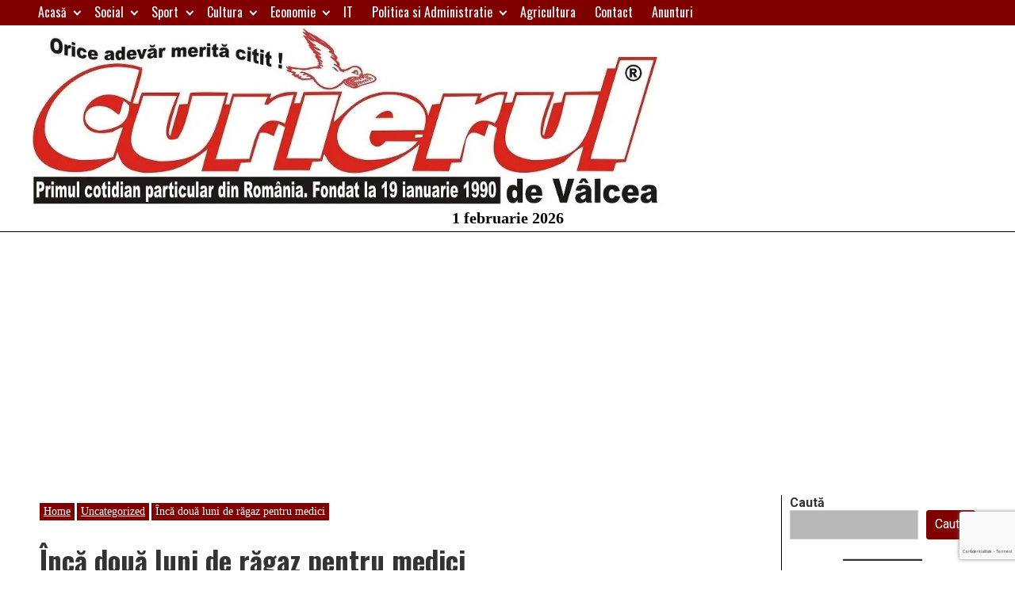

--- FILE ---
content_type: text/html; charset=utf-8
request_url: https://www.google.com/recaptcha/api2/anchor?ar=1&k=6LdMm5cUAAAAABhbLLhF-IfjIvPOM-8UDaNRozQH&co=aHR0cHM6Ly93d3cuY3VyaWVydWwucm86NDQz&hl=ro&v=N67nZn4AqZkNcbeMu4prBgzg&size=invisible&anchor-ms=20000&execute-ms=30000&cb=66vfh4623u79
body_size: 48763
content:
<!DOCTYPE HTML><html dir="ltr" lang="ro"><head><meta http-equiv="Content-Type" content="text/html; charset=UTF-8">
<meta http-equiv="X-UA-Compatible" content="IE=edge">
<title>reCAPTCHA</title>
<style type="text/css">
/* cyrillic-ext */
@font-face {
  font-family: 'Roboto';
  font-style: normal;
  font-weight: 400;
  font-stretch: 100%;
  src: url(//fonts.gstatic.com/s/roboto/v48/KFO7CnqEu92Fr1ME7kSn66aGLdTylUAMa3GUBHMdazTgWw.woff2) format('woff2');
  unicode-range: U+0460-052F, U+1C80-1C8A, U+20B4, U+2DE0-2DFF, U+A640-A69F, U+FE2E-FE2F;
}
/* cyrillic */
@font-face {
  font-family: 'Roboto';
  font-style: normal;
  font-weight: 400;
  font-stretch: 100%;
  src: url(//fonts.gstatic.com/s/roboto/v48/KFO7CnqEu92Fr1ME7kSn66aGLdTylUAMa3iUBHMdazTgWw.woff2) format('woff2');
  unicode-range: U+0301, U+0400-045F, U+0490-0491, U+04B0-04B1, U+2116;
}
/* greek-ext */
@font-face {
  font-family: 'Roboto';
  font-style: normal;
  font-weight: 400;
  font-stretch: 100%;
  src: url(//fonts.gstatic.com/s/roboto/v48/KFO7CnqEu92Fr1ME7kSn66aGLdTylUAMa3CUBHMdazTgWw.woff2) format('woff2');
  unicode-range: U+1F00-1FFF;
}
/* greek */
@font-face {
  font-family: 'Roboto';
  font-style: normal;
  font-weight: 400;
  font-stretch: 100%;
  src: url(//fonts.gstatic.com/s/roboto/v48/KFO7CnqEu92Fr1ME7kSn66aGLdTylUAMa3-UBHMdazTgWw.woff2) format('woff2');
  unicode-range: U+0370-0377, U+037A-037F, U+0384-038A, U+038C, U+038E-03A1, U+03A3-03FF;
}
/* math */
@font-face {
  font-family: 'Roboto';
  font-style: normal;
  font-weight: 400;
  font-stretch: 100%;
  src: url(//fonts.gstatic.com/s/roboto/v48/KFO7CnqEu92Fr1ME7kSn66aGLdTylUAMawCUBHMdazTgWw.woff2) format('woff2');
  unicode-range: U+0302-0303, U+0305, U+0307-0308, U+0310, U+0312, U+0315, U+031A, U+0326-0327, U+032C, U+032F-0330, U+0332-0333, U+0338, U+033A, U+0346, U+034D, U+0391-03A1, U+03A3-03A9, U+03B1-03C9, U+03D1, U+03D5-03D6, U+03F0-03F1, U+03F4-03F5, U+2016-2017, U+2034-2038, U+203C, U+2040, U+2043, U+2047, U+2050, U+2057, U+205F, U+2070-2071, U+2074-208E, U+2090-209C, U+20D0-20DC, U+20E1, U+20E5-20EF, U+2100-2112, U+2114-2115, U+2117-2121, U+2123-214F, U+2190, U+2192, U+2194-21AE, U+21B0-21E5, U+21F1-21F2, U+21F4-2211, U+2213-2214, U+2216-22FF, U+2308-230B, U+2310, U+2319, U+231C-2321, U+2336-237A, U+237C, U+2395, U+239B-23B7, U+23D0, U+23DC-23E1, U+2474-2475, U+25AF, U+25B3, U+25B7, U+25BD, U+25C1, U+25CA, U+25CC, U+25FB, U+266D-266F, U+27C0-27FF, U+2900-2AFF, U+2B0E-2B11, U+2B30-2B4C, U+2BFE, U+3030, U+FF5B, U+FF5D, U+1D400-1D7FF, U+1EE00-1EEFF;
}
/* symbols */
@font-face {
  font-family: 'Roboto';
  font-style: normal;
  font-weight: 400;
  font-stretch: 100%;
  src: url(//fonts.gstatic.com/s/roboto/v48/KFO7CnqEu92Fr1ME7kSn66aGLdTylUAMaxKUBHMdazTgWw.woff2) format('woff2');
  unicode-range: U+0001-000C, U+000E-001F, U+007F-009F, U+20DD-20E0, U+20E2-20E4, U+2150-218F, U+2190, U+2192, U+2194-2199, U+21AF, U+21E6-21F0, U+21F3, U+2218-2219, U+2299, U+22C4-22C6, U+2300-243F, U+2440-244A, U+2460-24FF, U+25A0-27BF, U+2800-28FF, U+2921-2922, U+2981, U+29BF, U+29EB, U+2B00-2BFF, U+4DC0-4DFF, U+FFF9-FFFB, U+10140-1018E, U+10190-1019C, U+101A0, U+101D0-101FD, U+102E0-102FB, U+10E60-10E7E, U+1D2C0-1D2D3, U+1D2E0-1D37F, U+1F000-1F0FF, U+1F100-1F1AD, U+1F1E6-1F1FF, U+1F30D-1F30F, U+1F315, U+1F31C, U+1F31E, U+1F320-1F32C, U+1F336, U+1F378, U+1F37D, U+1F382, U+1F393-1F39F, U+1F3A7-1F3A8, U+1F3AC-1F3AF, U+1F3C2, U+1F3C4-1F3C6, U+1F3CA-1F3CE, U+1F3D4-1F3E0, U+1F3ED, U+1F3F1-1F3F3, U+1F3F5-1F3F7, U+1F408, U+1F415, U+1F41F, U+1F426, U+1F43F, U+1F441-1F442, U+1F444, U+1F446-1F449, U+1F44C-1F44E, U+1F453, U+1F46A, U+1F47D, U+1F4A3, U+1F4B0, U+1F4B3, U+1F4B9, U+1F4BB, U+1F4BF, U+1F4C8-1F4CB, U+1F4D6, U+1F4DA, U+1F4DF, U+1F4E3-1F4E6, U+1F4EA-1F4ED, U+1F4F7, U+1F4F9-1F4FB, U+1F4FD-1F4FE, U+1F503, U+1F507-1F50B, U+1F50D, U+1F512-1F513, U+1F53E-1F54A, U+1F54F-1F5FA, U+1F610, U+1F650-1F67F, U+1F687, U+1F68D, U+1F691, U+1F694, U+1F698, U+1F6AD, U+1F6B2, U+1F6B9-1F6BA, U+1F6BC, U+1F6C6-1F6CF, U+1F6D3-1F6D7, U+1F6E0-1F6EA, U+1F6F0-1F6F3, U+1F6F7-1F6FC, U+1F700-1F7FF, U+1F800-1F80B, U+1F810-1F847, U+1F850-1F859, U+1F860-1F887, U+1F890-1F8AD, U+1F8B0-1F8BB, U+1F8C0-1F8C1, U+1F900-1F90B, U+1F93B, U+1F946, U+1F984, U+1F996, U+1F9E9, U+1FA00-1FA6F, U+1FA70-1FA7C, U+1FA80-1FA89, U+1FA8F-1FAC6, U+1FACE-1FADC, U+1FADF-1FAE9, U+1FAF0-1FAF8, U+1FB00-1FBFF;
}
/* vietnamese */
@font-face {
  font-family: 'Roboto';
  font-style: normal;
  font-weight: 400;
  font-stretch: 100%;
  src: url(//fonts.gstatic.com/s/roboto/v48/KFO7CnqEu92Fr1ME7kSn66aGLdTylUAMa3OUBHMdazTgWw.woff2) format('woff2');
  unicode-range: U+0102-0103, U+0110-0111, U+0128-0129, U+0168-0169, U+01A0-01A1, U+01AF-01B0, U+0300-0301, U+0303-0304, U+0308-0309, U+0323, U+0329, U+1EA0-1EF9, U+20AB;
}
/* latin-ext */
@font-face {
  font-family: 'Roboto';
  font-style: normal;
  font-weight: 400;
  font-stretch: 100%;
  src: url(//fonts.gstatic.com/s/roboto/v48/KFO7CnqEu92Fr1ME7kSn66aGLdTylUAMa3KUBHMdazTgWw.woff2) format('woff2');
  unicode-range: U+0100-02BA, U+02BD-02C5, U+02C7-02CC, U+02CE-02D7, U+02DD-02FF, U+0304, U+0308, U+0329, U+1D00-1DBF, U+1E00-1E9F, U+1EF2-1EFF, U+2020, U+20A0-20AB, U+20AD-20C0, U+2113, U+2C60-2C7F, U+A720-A7FF;
}
/* latin */
@font-face {
  font-family: 'Roboto';
  font-style: normal;
  font-weight: 400;
  font-stretch: 100%;
  src: url(//fonts.gstatic.com/s/roboto/v48/KFO7CnqEu92Fr1ME7kSn66aGLdTylUAMa3yUBHMdazQ.woff2) format('woff2');
  unicode-range: U+0000-00FF, U+0131, U+0152-0153, U+02BB-02BC, U+02C6, U+02DA, U+02DC, U+0304, U+0308, U+0329, U+2000-206F, U+20AC, U+2122, U+2191, U+2193, U+2212, U+2215, U+FEFF, U+FFFD;
}
/* cyrillic-ext */
@font-face {
  font-family: 'Roboto';
  font-style: normal;
  font-weight: 500;
  font-stretch: 100%;
  src: url(//fonts.gstatic.com/s/roboto/v48/KFO7CnqEu92Fr1ME7kSn66aGLdTylUAMa3GUBHMdazTgWw.woff2) format('woff2');
  unicode-range: U+0460-052F, U+1C80-1C8A, U+20B4, U+2DE0-2DFF, U+A640-A69F, U+FE2E-FE2F;
}
/* cyrillic */
@font-face {
  font-family: 'Roboto';
  font-style: normal;
  font-weight: 500;
  font-stretch: 100%;
  src: url(//fonts.gstatic.com/s/roboto/v48/KFO7CnqEu92Fr1ME7kSn66aGLdTylUAMa3iUBHMdazTgWw.woff2) format('woff2');
  unicode-range: U+0301, U+0400-045F, U+0490-0491, U+04B0-04B1, U+2116;
}
/* greek-ext */
@font-face {
  font-family: 'Roboto';
  font-style: normal;
  font-weight: 500;
  font-stretch: 100%;
  src: url(//fonts.gstatic.com/s/roboto/v48/KFO7CnqEu92Fr1ME7kSn66aGLdTylUAMa3CUBHMdazTgWw.woff2) format('woff2');
  unicode-range: U+1F00-1FFF;
}
/* greek */
@font-face {
  font-family: 'Roboto';
  font-style: normal;
  font-weight: 500;
  font-stretch: 100%;
  src: url(//fonts.gstatic.com/s/roboto/v48/KFO7CnqEu92Fr1ME7kSn66aGLdTylUAMa3-UBHMdazTgWw.woff2) format('woff2');
  unicode-range: U+0370-0377, U+037A-037F, U+0384-038A, U+038C, U+038E-03A1, U+03A3-03FF;
}
/* math */
@font-face {
  font-family: 'Roboto';
  font-style: normal;
  font-weight: 500;
  font-stretch: 100%;
  src: url(//fonts.gstatic.com/s/roboto/v48/KFO7CnqEu92Fr1ME7kSn66aGLdTylUAMawCUBHMdazTgWw.woff2) format('woff2');
  unicode-range: U+0302-0303, U+0305, U+0307-0308, U+0310, U+0312, U+0315, U+031A, U+0326-0327, U+032C, U+032F-0330, U+0332-0333, U+0338, U+033A, U+0346, U+034D, U+0391-03A1, U+03A3-03A9, U+03B1-03C9, U+03D1, U+03D5-03D6, U+03F0-03F1, U+03F4-03F5, U+2016-2017, U+2034-2038, U+203C, U+2040, U+2043, U+2047, U+2050, U+2057, U+205F, U+2070-2071, U+2074-208E, U+2090-209C, U+20D0-20DC, U+20E1, U+20E5-20EF, U+2100-2112, U+2114-2115, U+2117-2121, U+2123-214F, U+2190, U+2192, U+2194-21AE, U+21B0-21E5, U+21F1-21F2, U+21F4-2211, U+2213-2214, U+2216-22FF, U+2308-230B, U+2310, U+2319, U+231C-2321, U+2336-237A, U+237C, U+2395, U+239B-23B7, U+23D0, U+23DC-23E1, U+2474-2475, U+25AF, U+25B3, U+25B7, U+25BD, U+25C1, U+25CA, U+25CC, U+25FB, U+266D-266F, U+27C0-27FF, U+2900-2AFF, U+2B0E-2B11, U+2B30-2B4C, U+2BFE, U+3030, U+FF5B, U+FF5D, U+1D400-1D7FF, U+1EE00-1EEFF;
}
/* symbols */
@font-face {
  font-family: 'Roboto';
  font-style: normal;
  font-weight: 500;
  font-stretch: 100%;
  src: url(//fonts.gstatic.com/s/roboto/v48/KFO7CnqEu92Fr1ME7kSn66aGLdTylUAMaxKUBHMdazTgWw.woff2) format('woff2');
  unicode-range: U+0001-000C, U+000E-001F, U+007F-009F, U+20DD-20E0, U+20E2-20E4, U+2150-218F, U+2190, U+2192, U+2194-2199, U+21AF, U+21E6-21F0, U+21F3, U+2218-2219, U+2299, U+22C4-22C6, U+2300-243F, U+2440-244A, U+2460-24FF, U+25A0-27BF, U+2800-28FF, U+2921-2922, U+2981, U+29BF, U+29EB, U+2B00-2BFF, U+4DC0-4DFF, U+FFF9-FFFB, U+10140-1018E, U+10190-1019C, U+101A0, U+101D0-101FD, U+102E0-102FB, U+10E60-10E7E, U+1D2C0-1D2D3, U+1D2E0-1D37F, U+1F000-1F0FF, U+1F100-1F1AD, U+1F1E6-1F1FF, U+1F30D-1F30F, U+1F315, U+1F31C, U+1F31E, U+1F320-1F32C, U+1F336, U+1F378, U+1F37D, U+1F382, U+1F393-1F39F, U+1F3A7-1F3A8, U+1F3AC-1F3AF, U+1F3C2, U+1F3C4-1F3C6, U+1F3CA-1F3CE, U+1F3D4-1F3E0, U+1F3ED, U+1F3F1-1F3F3, U+1F3F5-1F3F7, U+1F408, U+1F415, U+1F41F, U+1F426, U+1F43F, U+1F441-1F442, U+1F444, U+1F446-1F449, U+1F44C-1F44E, U+1F453, U+1F46A, U+1F47D, U+1F4A3, U+1F4B0, U+1F4B3, U+1F4B9, U+1F4BB, U+1F4BF, U+1F4C8-1F4CB, U+1F4D6, U+1F4DA, U+1F4DF, U+1F4E3-1F4E6, U+1F4EA-1F4ED, U+1F4F7, U+1F4F9-1F4FB, U+1F4FD-1F4FE, U+1F503, U+1F507-1F50B, U+1F50D, U+1F512-1F513, U+1F53E-1F54A, U+1F54F-1F5FA, U+1F610, U+1F650-1F67F, U+1F687, U+1F68D, U+1F691, U+1F694, U+1F698, U+1F6AD, U+1F6B2, U+1F6B9-1F6BA, U+1F6BC, U+1F6C6-1F6CF, U+1F6D3-1F6D7, U+1F6E0-1F6EA, U+1F6F0-1F6F3, U+1F6F7-1F6FC, U+1F700-1F7FF, U+1F800-1F80B, U+1F810-1F847, U+1F850-1F859, U+1F860-1F887, U+1F890-1F8AD, U+1F8B0-1F8BB, U+1F8C0-1F8C1, U+1F900-1F90B, U+1F93B, U+1F946, U+1F984, U+1F996, U+1F9E9, U+1FA00-1FA6F, U+1FA70-1FA7C, U+1FA80-1FA89, U+1FA8F-1FAC6, U+1FACE-1FADC, U+1FADF-1FAE9, U+1FAF0-1FAF8, U+1FB00-1FBFF;
}
/* vietnamese */
@font-face {
  font-family: 'Roboto';
  font-style: normal;
  font-weight: 500;
  font-stretch: 100%;
  src: url(//fonts.gstatic.com/s/roboto/v48/KFO7CnqEu92Fr1ME7kSn66aGLdTylUAMa3OUBHMdazTgWw.woff2) format('woff2');
  unicode-range: U+0102-0103, U+0110-0111, U+0128-0129, U+0168-0169, U+01A0-01A1, U+01AF-01B0, U+0300-0301, U+0303-0304, U+0308-0309, U+0323, U+0329, U+1EA0-1EF9, U+20AB;
}
/* latin-ext */
@font-face {
  font-family: 'Roboto';
  font-style: normal;
  font-weight: 500;
  font-stretch: 100%;
  src: url(//fonts.gstatic.com/s/roboto/v48/KFO7CnqEu92Fr1ME7kSn66aGLdTylUAMa3KUBHMdazTgWw.woff2) format('woff2');
  unicode-range: U+0100-02BA, U+02BD-02C5, U+02C7-02CC, U+02CE-02D7, U+02DD-02FF, U+0304, U+0308, U+0329, U+1D00-1DBF, U+1E00-1E9F, U+1EF2-1EFF, U+2020, U+20A0-20AB, U+20AD-20C0, U+2113, U+2C60-2C7F, U+A720-A7FF;
}
/* latin */
@font-face {
  font-family: 'Roboto';
  font-style: normal;
  font-weight: 500;
  font-stretch: 100%;
  src: url(//fonts.gstatic.com/s/roboto/v48/KFO7CnqEu92Fr1ME7kSn66aGLdTylUAMa3yUBHMdazQ.woff2) format('woff2');
  unicode-range: U+0000-00FF, U+0131, U+0152-0153, U+02BB-02BC, U+02C6, U+02DA, U+02DC, U+0304, U+0308, U+0329, U+2000-206F, U+20AC, U+2122, U+2191, U+2193, U+2212, U+2215, U+FEFF, U+FFFD;
}
/* cyrillic-ext */
@font-face {
  font-family: 'Roboto';
  font-style: normal;
  font-weight: 900;
  font-stretch: 100%;
  src: url(//fonts.gstatic.com/s/roboto/v48/KFO7CnqEu92Fr1ME7kSn66aGLdTylUAMa3GUBHMdazTgWw.woff2) format('woff2');
  unicode-range: U+0460-052F, U+1C80-1C8A, U+20B4, U+2DE0-2DFF, U+A640-A69F, U+FE2E-FE2F;
}
/* cyrillic */
@font-face {
  font-family: 'Roboto';
  font-style: normal;
  font-weight: 900;
  font-stretch: 100%;
  src: url(//fonts.gstatic.com/s/roboto/v48/KFO7CnqEu92Fr1ME7kSn66aGLdTylUAMa3iUBHMdazTgWw.woff2) format('woff2');
  unicode-range: U+0301, U+0400-045F, U+0490-0491, U+04B0-04B1, U+2116;
}
/* greek-ext */
@font-face {
  font-family: 'Roboto';
  font-style: normal;
  font-weight: 900;
  font-stretch: 100%;
  src: url(//fonts.gstatic.com/s/roboto/v48/KFO7CnqEu92Fr1ME7kSn66aGLdTylUAMa3CUBHMdazTgWw.woff2) format('woff2');
  unicode-range: U+1F00-1FFF;
}
/* greek */
@font-face {
  font-family: 'Roboto';
  font-style: normal;
  font-weight: 900;
  font-stretch: 100%;
  src: url(//fonts.gstatic.com/s/roboto/v48/KFO7CnqEu92Fr1ME7kSn66aGLdTylUAMa3-UBHMdazTgWw.woff2) format('woff2');
  unicode-range: U+0370-0377, U+037A-037F, U+0384-038A, U+038C, U+038E-03A1, U+03A3-03FF;
}
/* math */
@font-face {
  font-family: 'Roboto';
  font-style: normal;
  font-weight: 900;
  font-stretch: 100%;
  src: url(//fonts.gstatic.com/s/roboto/v48/KFO7CnqEu92Fr1ME7kSn66aGLdTylUAMawCUBHMdazTgWw.woff2) format('woff2');
  unicode-range: U+0302-0303, U+0305, U+0307-0308, U+0310, U+0312, U+0315, U+031A, U+0326-0327, U+032C, U+032F-0330, U+0332-0333, U+0338, U+033A, U+0346, U+034D, U+0391-03A1, U+03A3-03A9, U+03B1-03C9, U+03D1, U+03D5-03D6, U+03F0-03F1, U+03F4-03F5, U+2016-2017, U+2034-2038, U+203C, U+2040, U+2043, U+2047, U+2050, U+2057, U+205F, U+2070-2071, U+2074-208E, U+2090-209C, U+20D0-20DC, U+20E1, U+20E5-20EF, U+2100-2112, U+2114-2115, U+2117-2121, U+2123-214F, U+2190, U+2192, U+2194-21AE, U+21B0-21E5, U+21F1-21F2, U+21F4-2211, U+2213-2214, U+2216-22FF, U+2308-230B, U+2310, U+2319, U+231C-2321, U+2336-237A, U+237C, U+2395, U+239B-23B7, U+23D0, U+23DC-23E1, U+2474-2475, U+25AF, U+25B3, U+25B7, U+25BD, U+25C1, U+25CA, U+25CC, U+25FB, U+266D-266F, U+27C0-27FF, U+2900-2AFF, U+2B0E-2B11, U+2B30-2B4C, U+2BFE, U+3030, U+FF5B, U+FF5D, U+1D400-1D7FF, U+1EE00-1EEFF;
}
/* symbols */
@font-face {
  font-family: 'Roboto';
  font-style: normal;
  font-weight: 900;
  font-stretch: 100%;
  src: url(//fonts.gstatic.com/s/roboto/v48/KFO7CnqEu92Fr1ME7kSn66aGLdTylUAMaxKUBHMdazTgWw.woff2) format('woff2');
  unicode-range: U+0001-000C, U+000E-001F, U+007F-009F, U+20DD-20E0, U+20E2-20E4, U+2150-218F, U+2190, U+2192, U+2194-2199, U+21AF, U+21E6-21F0, U+21F3, U+2218-2219, U+2299, U+22C4-22C6, U+2300-243F, U+2440-244A, U+2460-24FF, U+25A0-27BF, U+2800-28FF, U+2921-2922, U+2981, U+29BF, U+29EB, U+2B00-2BFF, U+4DC0-4DFF, U+FFF9-FFFB, U+10140-1018E, U+10190-1019C, U+101A0, U+101D0-101FD, U+102E0-102FB, U+10E60-10E7E, U+1D2C0-1D2D3, U+1D2E0-1D37F, U+1F000-1F0FF, U+1F100-1F1AD, U+1F1E6-1F1FF, U+1F30D-1F30F, U+1F315, U+1F31C, U+1F31E, U+1F320-1F32C, U+1F336, U+1F378, U+1F37D, U+1F382, U+1F393-1F39F, U+1F3A7-1F3A8, U+1F3AC-1F3AF, U+1F3C2, U+1F3C4-1F3C6, U+1F3CA-1F3CE, U+1F3D4-1F3E0, U+1F3ED, U+1F3F1-1F3F3, U+1F3F5-1F3F7, U+1F408, U+1F415, U+1F41F, U+1F426, U+1F43F, U+1F441-1F442, U+1F444, U+1F446-1F449, U+1F44C-1F44E, U+1F453, U+1F46A, U+1F47D, U+1F4A3, U+1F4B0, U+1F4B3, U+1F4B9, U+1F4BB, U+1F4BF, U+1F4C8-1F4CB, U+1F4D6, U+1F4DA, U+1F4DF, U+1F4E3-1F4E6, U+1F4EA-1F4ED, U+1F4F7, U+1F4F9-1F4FB, U+1F4FD-1F4FE, U+1F503, U+1F507-1F50B, U+1F50D, U+1F512-1F513, U+1F53E-1F54A, U+1F54F-1F5FA, U+1F610, U+1F650-1F67F, U+1F687, U+1F68D, U+1F691, U+1F694, U+1F698, U+1F6AD, U+1F6B2, U+1F6B9-1F6BA, U+1F6BC, U+1F6C6-1F6CF, U+1F6D3-1F6D7, U+1F6E0-1F6EA, U+1F6F0-1F6F3, U+1F6F7-1F6FC, U+1F700-1F7FF, U+1F800-1F80B, U+1F810-1F847, U+1F850-1F859, U+1F860-1F887, U+1F890-1F8AD, U+1F8B0-1F8BB, U+1F8C0-1F8C1, U+1F900-1F90B, U+1F93B, U+1F946, U+1F984, U+1F996, U+1F9E9, U+1FA00-1FA6F, U+1FA70-1FA7C, U+1FA80-1FA89, U+1FA8F-1FAC6, U+1FACE-1FADC, U+1FADF-1FAE9, U+1FAF0-1FAF8, U+1FB00-1FBFF;
}
/* vietnamese */
@font-face {
  font-family: 'Roboto';
  font-style: normal;
  font-weight: 900;
  font-stretch: 100%;
  src: url(//fonts.gstatic.com/s/roboto/v48/KFO7CnqEu92Fr1ME7kSn66aGLdTylUAMa3OUBHMdazTgWw.woff2) format('woff2');
  unicode-range: U+0102-0103, U+0110-0111, U+0128-0129, U+0168-0169, U+01A0-01A1, U+01AF-01B0, U+0300-0301, U+0303-0304, U+0308-0309, U+0323, U+0329, U+1EA0-1EF9, U+20AB;
}
/* latin-ext */
@font-face {
  font-family: 'Roboto';
  font-style: normal;
  font-weight: 900;
  font-stretch: 100%;
  src: url(//fonts.gstatic.com/s/roboto/v48/KFO7CnqEu92Fr1ME7kSn66aGLdTylUAMa3KUBHMdazTgWw.woff2) format('woff2');
  unicode-range: U+0100-02BA, U+02BD-02C5, U+02C7-02CC, U+02CE-02D7, U+02DD-02FF, U+0304, U+0308, U+0329, U+1D00-1DBF, U+1E00-1E9F, U+1EF2-1EFF, U+2020, U+20A0-20AB, U+20AD-20C0, U+2113, U+2C60-2C7F, U+A720-A7FF;
}
/* latin */
@font-face {
  font-family: 'Roboto';
  font-style: normal;
  font-weight: 900;
  font-stretch: 100%;
  src: url(//fonts.gstatic.com/s/roboto/v48/KFO7CnqEu92Fr1ME7kSn66aGLdTylUAMa3yUBHMdazQ.woff2) format('woff2');
  unicode-range: U+0000-00FF, U+0131, U+0152-0153, U+02BB-02BC, U+02C6, U+02DA, U+02DC, U+0304, U+0308, U+0329, U+2000-206F, U+20AC, U+2122, U+2191, U+2193, U+2212, U+2215, U+FEFF, U+FFFD;
}

</style>
<link rel="stylesheet" type="text/css" href="https://www.gstatic.com/recaptcha/releases/N67nZn4AqZkNcbeMu4prBgzg/styles__ltr.css">
<script nonce="7Ctt10n_NtnT3gnM1_nzEA" type="text/javascript">window['__recaptcha_api'] = 'https://www.google.com/recaptcha/api2/';</script>
<script type="text/javascript" src="https://www.gstatic.com/recaptcha/releases/N67nZn4AqZkNcbeMu4prBgzg/recaptcha__ro.js" nonce="7Ctt10n_NtnT3gnM1_nzEA">
      
    </script></head>
<body><div id="rc-anchor-alert" class="rc-anchor-alert"></div>
<input type="hidden" id="recaptcha-token" value="[base64]">
<script type="text/javascript" nonce="7Ctt10n_NtnT3gnM1_nzEA">
      recaptcha.anchor.Main.init("[\x22ainput\x22,[\x22bgdata\x22,\x22\x22,\[base64]/[base64]/[base64]/ZyhXLGgpOnEoW04sMjEsbF0sVywwKSxoKSxmYWxzZSxmYWxzZSl9Y2F0Y2goayl7RygzNTgsVyk/[base64]/[base64]/[base64]/[base64]/[base64]/[base64]/[base64]/bmV3IEJbT10oRFswXSk6dz09Mj9uZXcgQltPXShEWzBdLERbMV0pOnc9PTM/bmV3IEJbT10oRFswXSxEWzFdLERbMl0pOnc9PTQ/[base64]/[base64]/[base64]/[base64]/[base64]\\u003d\x22,\[base64]\x22,\x22P8KyeV7Ch0IYRcKlw7LDqUl6IHgBw5XClA12woY8wpjCkVDDoEVrMsKASlbCu8KBwqk/XTHDpjfCiSBUwrHDnsKEacOHw7N5w7rCisKSGWogKMOnw7bCusKtb8OLZx/DrVU1SsKqw5/CnjF7w64iwp8AR0PDgcOYRB3DmE5iecOww7geZnLCpUnDiMKaw5nDlh3CgcKWw5pGwoHDhhZhC2IJNV9+w4Mzw6bCvgDCmw/[base64]/Di8KxwqPDqxY0wr4qKFDDqyE9wpfDnBTDlU5NwrrDtlXDlz3CmsKzw5sVHcOSEMKbw4rDtsKjc3gKw7/Dm8OsJisGaMOXVinDsDIBw5vDuUJ8ccOdwq5tKCrDjV95w43DmMO6wq0fwr5Fwq7Do8OwwoRwF0XCiwx+wp5Kw7TCtMObUcKdw7jDlsKSCQx/[base64]/DvMOTw6JdbMK0wrnDuS4LwovDg8OaSsKqwqQTZsOLZ8KrK8OqYcO1w6rDqF7Dk8KIKsKXYyHCqg/Dvnw1wolCw4DDrnzCnnDCr8KfaMOjcRvDqMO5OcKaaMO4KwzCu8OxwqbDsnt/[base64]/[base64]/CvjNew53Cl8KqP8KFT15wwqtlwo3CgjRJOTgACQJrwrbCucKWKcO4wqbCucKTLgoicXVsUmLDjTvDtMO1JlzCosOfOsKQEMOfw4kMw5EVwozCulhvLsKWwoc3esO1w7LCpMO6PsOBRBjChcKCMjTCs8K/EsOMw5PCkRvCrsOzwoPDqh/CrFPClQ7Dumoywo4EwoUJX8Ozw6UrAx0iwqvDrjLCsMOSW8O0Q33DqcKQwqrDpUk/[base64]/[base64]/NsKfwq0Zw5huWMKDPcOPCgQ0FwMuw5Mcw7zDuibDn0MTw63CsMObTSocbsORwpHCo2Jzw6I3cMOQw5fCsMKowqDCmm/[base64]/wo5zTMOyPDrClMKMw4rCv8KowpUyNnvChkPCtMO5MhIAw4/DncOSERHDjlnDozdHw6TCocOrIjRzV00dwqw/[base64]/OcK4PMOEMW98w5DDrhXCq1nCgm7Du0nCpUfDglYCeAbCpgjDjFdgUMOuw54Dwo5uwqc/wo1sw4xje8KlcxfDunVVBMK0w4guJypHwp1aPMKxw61qw43CvcO/[base64]/[base64]/DsTvDsMKgw5TClVRrw4g6w6M+bcK+woXDjh/DrFMEZWFOwrvCohzDvhrCggFVwoDCjg7CkUgpw5Mbw7LCuC7Cn8KlcsOJwrvDrcOqw6A8RSNrw5FnLMKVwprDuW/[base64]/CjxzDol5NR8OwwoRPLXHCicONw7jCicO1wqrCqlfCr8KDw5vCvBbCuMKpw67Cv8Kfw5twCCZ0KsOYwpwswpJ/JcOVBTYwWsKpHjfDpMKTKMKVwpPDhnjCvRdmG1ZtwqnDuBctY3bCgcKgCAXDnsKdw5dpHi3ClTjCl8Oaw7wYw4TDgcOifRvDo8Oyw6IkX8KnwprDisK/EC8rB3TDs38sw5ZIPMO8KsO/wqtwwoUfwr/[base64]/w4U6w7hbwpHCisO1R2Jtax/CssKGw5J+w6zCsx4dw5B9PMK2wr7DnsKuNMKNwrTDkMKpw4pPw5BeKgxqwrULfgTCowrCgMONTV3CnhfDrzZoHsOZwrPDlUsXwqnCssKwMlB1w6HDmMOBd8OXcy/Dl1/CsxEPwoF7SRvCusOBw5s+V1bDjTzDsMO9NUDCsMKHCQJTAMK7KhZfwrbDn8ODGE4gw6NZXQoUw5cwJirDvsOdwqMQGcKaw53Cg8O4MhXCksOMw77DtDPDmMOow50nw7MPPFbCtMKWOsOgfyrCrsKNMzPCicK5wrRzU1wYw44/UWt7bcOqwo1UwqjCnsOKw7NaUx3CsT4iwqxswokOwosYwr0nw5HCksO6wpoidMKVUQ7DhsK5wrxMwprDmW7DrMOcw7k5eWRkw7XDt8KNw4BVMjh/w7fCr0XDo8OAbMKBwrnDsFF9w5BAw4MTwqPCusKzw7pEb23DizHCsVvCmMKOZMK4wq44w5jDjcKJCgTCi2PCr2fDiGzCgMKgcsOsbcO7W2HDv8K/w63CpsOPdsKEw7HDvMO6d8KRNMKFC8O0w7xMTsODPMOkw4/CkMKdwrEVwqtAwrozw6Qcw67DrMKtw5TDmsKuWn4LBBsXXkd6wppYw5XDusOwwqrCh0/[base64]/CtRfDr8OyPDZpw5UWw693w6XDjcOABCcNScKUw4PCoxjDgDTCmcK1wpTDh0R5VnUywp56wpXCpxrDjljCpAlKwrHCvmvDtFPCpBLDpMOiwpMqw6FbFGPDgsKswpQow6Y4GMKQw6LDpMOPwo/CuykFwpLClcK/KMOfwrfDisOBw4tBw43CvMKPw6YdwrPDq8O4w7p0wp7Ct2wxwrnCl8KBwrRWw50Iw74JI8OxSBvDkHbDpsKUwoYfwoXDssO5S0XCpcK8wrnDjHRmNsKcw5t7wq7DrMKIUcK2SXvCmXHCgF/DkDt4KsKKZyrDgsKuwohMw4IWd8KEw7TCpDTDqsOMK1jCqkU9CcOmQsKeIUfCjh/CqSHDu1doZ8Khwr7DtSVvE2ZYaR9ufGRrw4QhIw3DhknDpsKnw7HCqmkdbQDDqBgnBXrClcOlw6MeQsKVW1BFwqVVXkd8w5jDusOmwr/CgEc5w59tBxVFwow8wpnDm2FYwpoUMMKNwovDp8Ouw6RkwqpCMsKBw7XDm8KxJsKiwpjDk0fCmQjCicOHw4zDnAsjbD58worCjRbDp8OQUDnCogUQw6DCoFvCsw8Vw4RRw4HDm8OwwoFowrHCrxXDn8O0wq0jNAIXwrMIAsKAw6jCnV/DqhbCskHCnsK9w79Vw5bCg8KJw7XCmywzb8ODwofDgsKHwrk2AW7DpsONwoU3WMO/w4XDgsOIwrrDq8O3w67CnjfCnsOVw5U7w5dgw4c/V8OWXcKTwqZOMsKSwpLCtcOuw7U7QR45UAHDrA/CkA/DiG7CmA1XVsOVMcKNNsKgQwVtw7kqfjPCgSPCt8OpEsKIwqvCt0hBw6RJZsOuJcKGwrR+fsKka8KVNTN3w5J3WQxWXMOww7XDqgjCix9/[base64]/DvMKWw4HCi8KGOn5nJG3CvcOwF15kdAcJbTZZw5DCncKKGSjCrsOAL2/[base64]/DqB1JZTkQJTPDk8KlUcKCQAYyHsOHccKbwqDDp8Oww6TDu8K3QkXChMOyX8ODw7rDtMK5fVvDm0Iiw5rDqsKyQwzCucOHwobDllHCtsOmMsOYdcOpYcK2w6rCrcOLfcOCwqV/w7B6fMKxw5lCwrJJblZmw6Vgw4vDkcO0wpZ1wofCj8OuwqVZwoPDkXrDjsOIwojDhk4sS8KOw5bDiGZGw6ZhWMOsw6AGOMKWUA5Jw5VFV8KsPUs0w4ApwrtIwqlfMB4bOUXDv8KXfl/CgCkqwrrDu8Kbw5TCqFjDvn/[base64]/CvMOTNcOlwrvCosOSw4nDuC7DtcKjXDzCqUrCoHDCnjZecMOyw4bCnRDCl0E1eT/DoRwYw6nDr8OqIVwxw4d8wrkNwpXDpsO6w5wBwoQMwqPClsKlPsORacK7PcOuwpvCo8Kowpk3a8O0UUJ3w4XCpcKsQHdQBXJPZ2pBwqfCggwNQwM+XTjDv2nDuSXCjloIwofDiDMTw6jCjzrCncOAw6I1eQkkD8KbPFvDk8K2wo8/RlfCojIAwpPDlsK+X8OdZhrCghZPw6IYwrN9NcOvKcKNwrrCr8OBwphwMRxefHzCkgDDvCnDmMK5w6gnFcKJwr7DnU9qI3XDtm3DhsK4w5vCpW8Vw4TDhcOqAMOFc2cIw7DDk2U7w71EdsOswrzCpFjCocKawr1ABcOcw4zCkx/Dhi7DpsKZKCpEwrASMEpBSMKYwrslHD/ChsOLwoojwpPDisKVMh0twol6wovDlcK5XC1qfsKwBG86w7sKwqzDnw54NMOTw74OGm5EJmRDMnYZw6o4PMOuP8OycA7CmcOLKl/DhVzDv8KJZcOJMFgFfcK/w69Hf8ONUgPDnsO4EcKJw4Rbwq4yCmLCrsOcTMKMbl/CpMK4w4oow44ow47CicO5w5ZrTkI9asKCw4EiHsKpwrEUwrxVwrBRDcKrRz/CosOcPsONAcOzZy/Cv8OzwoTCiMKcQ1dlw5fDszxxGQDCg3TDpSkPw7HCowTCkBQIW2XCnG09wp/DvsO+wobDtwoCwozDu8Orw7zCun4ZK8K1w7hTwrFWbMOZKT3CgcONE8KFTGTCqsKDwr4ywq9efsKewofChEEfw7HDnMOYDRLCqQcfw7hCw7TDnsOIw5gqw5rCtV8Pw6Bgw4YVTkTCicOmK8ONO8O1FcKWfcKpfUZ/[base64]/HAZpMsOuwrLDr2QJKiXDvzjCk8Oqwotdw4XDozHDq8OJZMOJwrHChcK5w45ew41gwrnCn8OMwoVSw6ZhwrTCq8KfY8OYdMOwSnM2dMOFw73CvcKKa8KNw5nClwDDsMKUQjDDgcO7Bxxhwrp8XsKqb8O5GMO+FsK9wp/[base64]/CqsK/SCrDr8Ozw4bCpkZLwrsew4zDvCPCq8KCIcK8w7fCgMKJw47CribDmcOlwrQyO2rDu8OcwpvDtCkMw5pZGUXCmn1ic8Ouw6nDjl1vw6N/IV3Dk8O4d2hAMCc1w4/DoMKyBkjDh3Jfw7cEwqbCoMOTT8K3MsK0w6pJwq9oFsKjwrjCmcK6SyrCrnHDsU8wwqXDhmN6NMOkajpqLFV/wqLCuMOvBXVTVj/CisKpwqlbw7jDmMOodMOXQMKxw7fCjQFPFFnDsQQxwqAuw6/Dj8OoXz9wwrLCmlExw4zCtMOsM8Oma8KjcF5xwrTDryvCln/Ckk9tRcKSw4BTZQEfwoIWQgLCvAM4X8Kjwo/CszRHw4PClDnCrsOLwpzDhjXDt8K1J8Kjw43CkRXDiMOawq7CmmfClQFGwoEawp4UJ13CnMO/[base64]/DicOTwpooBldXw446w43Dq8O7HcOJw5DCn8KGwpk6w5VZwrcow6nDicOtacOabR7Cu8KkQmwNInbCmjZnMALCkMKMFcOHwoBQw7lNw75Lw5TCk8OKwqhLw6HChsKbwo9Ew43DisKDwrUNZ8KSMMOFfMKUJEZtVj/ChMOCcMKYw43CucOsw6DCqn0cwrXCmV4JHgbCvy7DsnDCusOKYjXCicKISggVw7rCnMKCw4JsX8KGw7hzw5wKwplrSiZAMMOxwoh9w5/CjHfDocKFCwXCpCrDisK4wpBTRnlrPyfCosOzGsOkUsKxTMOxw4EdwrXCscOLLMOPwq4cEsOWAk3DrSFbwozDqcODw6Evw4jCu8OiwpsYfMKMRcKUFcKmV8OKHwrDliMaw7hKwr/DqDxRwqzCrMKrwoLDhQgSfMOnwoQeRBl0wophw7kLAMKhMcOVw4/DvCNqWMKOVzvCqDcWw6wpH3nCp8Oww5YMwrLDqsKPCAQswoJFKgNXwpUBG8OAwrs0f8KPwq7DtnNGwrnCs8Ojw6c0I1U9OMOedBRkwoZ3AsKKw5XCncKbw44Vwo/DhG1pwp5DwpVLTy0GPsKuC0HDognCpcOJw59Qw6Zsw5FHb0t6FMKZOh/CpMKJUMOvAWFARynDsnlBwpvDrWJcQsKtw71+wphvw74owqlmZBs/D8OTF8OXw55uwrd7w6/[base64]/ChDY9wpd6ZiA6XlYEw4JSwrk5w5QcGsO7DcO6w4DDkl9hCcODw4LDicOTYlxLw6HCnF7Dim3DkgPDvcK/URdfFcKJS8Ohw6hww7vCoG7CqsK7w7/CjsOrwo4FImQZecOjeXnDj8OcLyM/w7kwwofDkMOzw6PCksOiwpnCuhd7w47CvcK6wotDwr7DhSUowrzDpcKjw4ltwogcIcOTG8Ovw6vDlB1KZS1ow4zDocK6wobCl0jDuk7DmxfCtnrCoC/DgVFYwrImcATCgcKXw6rCscKmwqRCHgrCk8Kbw6HDsGFOAsKmwp7CvyJ0wrtuQ3wxwpooDHXDh2Bsw5EkFH5FwpnCo2Y7wpZ/M8K+KAHDjSLDgsOxw5HDkcKRKsKowpU4wo/CrsKUwrYkBsOzwrjCpsKYGsKxJjzDkMOIMgbDu059H8KQwp7Ch8Osa8KVU8KwwrvCr2TDgTvDhhvCiwDCsMKdGCoKw5dKw4LDvsKgC3PDuzvCsTU0w4HClsKDK8KhwrExw5FYwrDCsMO8WcK3CGjDlsK4w6/DgRzCp03CqsKOw7FkXcOyW2U3csKYDcKdEMOsO2cKPMKMw4MxKHDDl8K3ecOUwow1wpNWeEZ2w75Bw5DDv8Okd8Oaw4VMw5nDhcKLwrfDj24YUMKOwqnDn1/CmsOfw50cw5hAwoTCo8OGw5DCvjZ5w55QwqBLw4jChDfDhXBmaXpRU8Kuw75Ub8OCwq/DiifCvsKZw7pjZsK+dEvCksKAOxZuZToqwphawppibELDusOrWUnCsMKudEQAwrlyEsOCw4rDmTrCm3fDkynDlcK0wqzCj8OAF8K5YGLCrHZtw6NvQsO7wqcbw7MVFMOgOR3Ct8K/YMKGw5rCu8OwAFo2V8OiwpnCm2ovwpLCs07DmsOBIMOzTz3DtDDDkxnChMOUAEfDrigVwoBuAEFkIsOaw6t8HMKqw6LCm0DChWjCrsKxw5XDkA5ew73Dizl/B8O/wrPDox3Chi9fw6bCnw52wpHDgsKZc8OvMcKww7vCtQN/a3TCu11fwpg0dznCrjgowoHCsMK8fEk7wq9vwpRCw7gfwq8bc8OLVsOVw7BhwplIHG7Cmk59K8K8wojDrSlowpkawpnDvsOGE8KdPcO8KXgowr9gwr3CtcOiY8OECWh1FsO3HD3CvBzDnEnDk8KDS8Oyw7g2EcO2w5PClkYQwqzCp8O7bMKQwo/Cuw7DkllYwqMvw7E/[base64]/CksOQwrhTwqsfw4xpAsKiwpvDqcOlwqXDs1vClUUifsK1O8OUMHDCisOOfgMpdsOqRmNUBDvDicOVwpHDoHfDlcOUw5Euw5g+wpwzwpE3YEnCgsODFcKWEMOcKsKBR8KPwpELw6B7QRYtTnQ2w7bDkW/Drn5RwoXCgcOsKA0FPC7Dn8KuGhNYHsK8IhXCkcKHMSgmwpROwrnCtMOqTG/ChRLDg8Kywq/ChsK/Fy7CmXPDiU/Ch8OlOEDDixcpLhfDshQzw4fDgMOJeQvDgx4tw4LCk8Ksw6/[base64]/[base64]/w7PDmcOWw5bDpMOjwrHDlsOuFxhhaTEYwqA0GMK5N8KuH1dXGjwLw6zDusORwqZNwq/DtzYuw4UZwqHCpQXCoydZwqLCnSbCu8KkawxeTBTCosOsLMO4wrMYecKkwrXCuSjCmcKvXMOMHz/DrhIFwojCvHvCkz9wU8K7wofDiATDpsOfHMKCT1IWacOpw7oiCy3ChD3CpHRrGcO9E8O/[base64]/S8KSFgfCnV3DkEdMw7puJBPDksOwwqE3wqTDqxnDlXxUDgNjacOyWjZbw4llL8KHw7VJwrVse1EGw7kIw47Dp8OHKMOaw7XCmjTDiV4RfV/Dq8KdGztdw7bCgjnCisOQw4QOUgLDncOzM0HDr8O7HWwmTsKsf8OQw4VkfA/[base64]/DqRc1w6Vlw7PDiTzDvcOGQsOYNgrDqsOFw7jDsQx+wpgROk4Hw4hFV8OhFsKdw5czBF0jwoNlZCXCu2o/MsOVeU0ofMKwwpHCtCJyP8KTTMOdEcOBFiHCtGbDhcOjw5/CosKawrLCoMOaUcOdwog7YsKfw7ELwr/CgQg/wqpKwq/DkgrDingfCcOxFMOSCxhpwpMoTcKqMsOXWSp0OHDDjCTCjHbDgEzDocOxNsOlwo/[base64]/w4tswrkpw7XCnwbCiHkCKMOAGTsne8OABcOiEEvCoW4NMk8fOTwZIsKcwrN0w7sqwp7CgcO/AMKDBMOew4DCm8OpVkjDg8Kvw47ClwY0wpEww4TCqsK+KsKNOMObMS1nwqVoXcOoHmlHwqHDtwPDrXRMwpxbGAfDvMKYPVpBAyzDnMOVwoIUP8KRw6HCsMOVw57CkiQGVj3CicKjwqHDv28hwozDu8OIwpQ2wofDsMKUwpDClsKYeh0xwqTCnHfDqHI/wo3Dg8K3wq0sMMK7wplOPsKAwp5fKcKJwrzDtsKnasO7RsKdw7PCmxnDp8OZw4d0VMOvN8Osd8OSw5vDvsOxSMOiMBPDggE8wqBdw7PCu8OzK8OCR8K/O8OVFC0nWxbDqinChMKEWRFlw7Yzw7/DoFVbFxzCtz9md8KYJ8Onw4TCucO/wrnCilfCrVbDrwxrw5vCh3TCqMOIw5PCgQ7Dl8K/w4Rew4N/wr4lw640ai7CnF3CpnIhw7jDmAViL8O8wrcYwrxnLsKrw67Ck8OuBsKSwrjDnj3CrjjCkArCgMK7bxkGwrptZV4EwrLDklIaFCfCusKGDcKrYVLDsMO8ZMOrFsKSe0fDoBXCnsO+QXcxYcOcT8KgwqrDl0fDkWgAw6/DhMKEdsOFw47DnF/[base64]/dj8tw4NVDkBhWyrCusK7wrRyU19JcxUYwqPCnBLDn2zDhzvCuS/DscKXWzUNw6nDrwxdw6PCv8OYCDnDo8OocsKfwqlORMK+w4RjMlrDjHbDnXDDqFRewpVVw7wgecKFw7YLw5R9CwdUw4nCgi/[base64]/[base64]/DqMKqw5fDnl8fcsKnwpXCpTpqw4BTwr/[base64]/DksKEwrnCncO/[base64]/wp/[base64]/[base64]/[base64]/Ch8KZw4FdwqvCssOIw79/[base64]/Dk07DoxjDjn4gXMKARsK9RMKDwpRWw50Xw6HDscKNw7XDoi3Cr8Oew6UOw4vDnwLDqWxRaDAuHGfCusKDwqBbWsO4woZLw7Aswr8cXcKUw6zCksOZdTN3BsOvwpRewo/CtCZDFcOSRWPCh8OoJsOxTMKDw7kSw6tydsOzBcKVK8Obw5/DqMKnw6fCusOKFmrClMOEw4R6wpjClVdew6d1wrvDuwcHwpLCqX96woLDqcOMBgQ5E8O1w6tgaknDhn/Dp8KqwpsVwpbCo1TDhMKrw7sBUQsrwqcYw4DCp8KGRcKAwqDDsMKgwrUQwoPCmcKewp1LNcKvwpQWw47DmAMVAgwbw5HDnFgsw7zClsO9DMOhwpFYIMOKasOswrgWwqPDvcK4wq3DkxbDmCnDsm7DvgPChsKBdVbDrcKUw6UzOGLDoA/[base64]/DsBLChsKVw4PCr8K9FRLDpCjCncKrWMOrGUoFA0AUw7bDpMO7w6IbwqF8w7dsw7pwP0JxS3FFwpXChnIGCMOxwqPCgMKaJT/[base64]/woMEfMKEwr4/DwLCvcKfW8KKwo/DhsO7b8KuHBrChGZmw7w2f2LCjAAHBMK7w7zDkmfDt2xPcMObBVbCvBnDhcOPZ8ORw7XDg20SNsORFMKfw7oAwrnDslbDnTs2wrDDi8KmDcK4GsO/w5A5w4ZCV8KFPHMjw4IhUB7Dg8KWw553GsOVwrLDv0cGDsOawqrDmsOZw6LCmXAcTcKtF8KqwoAQGEQ7w7McwqTDisKGwq46TiDCnynCiMKIw5dpwrEBwr/[base64]/[base64]/DusO7wq1ZwoRQNB7Cu8Ouw7kjAVLCniDDji53GsO5w7TDizR+wqTCgcOoNAMSw5XCgcKmQEPCjzEAw7tOKMKXfsOFwpHDg0HDocOxwpfCh8KlwpRKXMO2w4rCqCc+w6nDjcO5THTDgBIvRn/CnV7Dr8OKw4hqNRvDi2DDq8OIw4AYwo7CjWPDjTowwpbCgCfDi8KIEnQeNFPDhyfDucOwwprCl8KTbivCmyzDi8K7TcOew4HDgRhUw4FOC8KqWVRQW8OcwosCwqvDnDxHVsKIEydrw4TDt8O/[base64]/CimkOSgALf2DDlMKuwq/[base64]/DjcOzwq/[base64]/Dh1J1wo8sw7HCqRsbwpfDgsOGwqnCvX1UVTk4XHnClcOQIiIaw4JSdsOMwoJpWcOMM8K8w4XDuj3Dl8Ovw6fCgy5cwqjDgR3CvsKVZ8Kiw5vCrRlFw7t4WMOow7RKH2XDvlBLQ8OgwonDqsOww63Ctx5Wwoc4YQnDpBLDsETDi8OURCMbw7nClsOYw5/DvsKXwrvCvMOwRTjDs8KVw5PDlmsFwqfCpU/Dl8Ohd8Kzw6HCh8OxWGzDunnCiMOhFcKQwqfCjlxUw4TDo8OQw4N9LMKJP2XDqcKyNGAow5nClDsbGsOowqIFZsK4wqN+wq87w7BCwpgXfMKCw4/CosKRw6nCgcKLMx7DpiLDpRLClFFNwr/DpDIlesOVw61kY8K9LCE7IC1CE8O0w5bDicKgw7bCm8KkTsOXN2ElLcKkRHArwrnDq8O+w7rCsMOfw5wHwqFBDcOTwp/DnB3DgmsCwqJfwpxXw7jCiRpZUmhjwr0Gw4vCp8KZNlM2T8Klw5syHTdfwop+w4IWOFc9wqbCu1HDs3sDR8KRNTrCnsO9cHp9LwPDi8OQwqfCnSYhfMOdw4LCgxFXK1fDry7DpWA6wowyaMOCw4/ClcKeWicYw53DsC3DkRMnwrMDw4LDqUNPbEQUwobDgcOrM8OGKinDkmLDkMK/woXDk2BHbMOgamvDqTLCtsOuwpVFRT/Cg8KCbQdbOArDn8OgwoFpw5TDk8O8w6vCs8OqwqzCgCrDn20jAz1pw5jCq8OZJR7DhcOMwqk6wp3DmMOvw5TCjcOgw5jCt8Oswo/Cm8KxS8OaccKmw4/CpGEmwq3CuhUMJcOYKkdlIMKlw4sPwrZgw5nCocORDV4lwoJobMKPwoFTw7rCtUnCmH/CqllkwonCnVltw6x4DmTDqnjDusO7DsOlQAEhZsKzYsOBMgnDhgHCo8KFUkTDr8KfwrnCoz5XRcOhd8OPw7UtZcOnw4HCgTsKw63Dg8OqPzvDsTLCucKow4vDlBjDm0s7CMK5NyXDrV/CtMOWw7sVc8ObdiEAGsK8w7XCvXHDscKMOMKHw7LCqMOew5gFQDzDs1rDtydCw4Vfw6jDpsKYw4/Cg8O0w77DoA5SaMKUfRcySB7Cunx5woXCpl7CvmDDmMOOw7VSwpoOPsK6J8OCSsO8wqp8eBjCjcKaw4dRG8OOfx3Dr8K+w7rDvsOwZBPCuzowV8Kkw7rDh1PCilrCvxbDsMKoNMOmw6ZYJ8ORdwk6AcOxw7TDkcKswphqX3vDusKxw4DCg3zDnj/DkWIiNcOQFcObwoLClsOzwpzDuAHDncKxfMK+IGvDusK+wot7S3LDgUPDsMOXXFZuwptXwrpkw4lqwrPCiMKwe8K0w7XCuMO+fSobwpkqw5cRZcO5F1FCwoBOwpjCusOVXhVWMMKQwrDCmMODwqLCqgkmGMOoIMKtfy0aeGvDl1Y1w7nDicKvwp/CpMK6w6zDmsKowpUEwpbDpkt9wr06GTNhfMKLw6DDtzPCgDjCjy5cw67CkMOhEEfCuT1+dFbCvlDCuFMGwr5vw5vCnsK2w7LDt1/[base64]/[base64]/fUUfDMOqw6FvTwPCoMKQd8KWGMKbw5Buw6HDkHTCgwPCoSTDgcOPAcOfA2hHNi4AVcKTD8K6NcO8JGYxw7nCq2/Di8O9cMKpwr/ClsODwrozSsKPwonCm33Dt8KWw6fCllZQwrdCwqvCpsOkwq/[base64]/CoMKoVU1AworCiTE5E8KiGScmERtGK8OPwr/DosKRIsKwwqHDmxPDr17CuGwDw43CqQTDqRzDvsO2UFs4wqfDixDDmQTClMKMTxQZQsKuw5ZpCUjDmcK+w4zDmMKMecOQw4M8YCljVCDCiH/Cr8O8DsOJemnCs2tkV8KHwpM0w4l1wrnDusOHwp/Cg8K6LcOUeAvDl8KUwpnCqXc+wq4qZsKYw6VNfMO/M1zDlgzCvmwtV8Kge1LCucKvwqjCjx7DuQLCh8KTXCttw4TCmS7CrwDCryJYEsKQSsOaI1rCvcKkw7fDo8KoUV3CnXceHMOUGcOpwrl/w77Cs8KGNsKhw4TCliPCsCPDjnBfbsKRCDYsw53DhjFERMKlwrPCrV/[base64]/DjMKOwrxKwpHCo8OEVHzCusOfShXDn1rCmcKWOgbCosOPw5fDlXQ2wrRxw5wcEMK4Ckl7WDEWw5lhwrjDkCcsSMOTPMKccMO5w4vDocOUCCjCqMOoe8KYOcKvw7s/w4prw7bCnMKhw6pNwq7CncKRwqkPwrDDqw3CljMHwrMYwqR1w4jDlgt0QcKLw7fDvMO0aE0SZsKrw5l5w7jCpSI+wqDDnMOww6XCv8Ktw5vDuMKFLMKZw792wpR4w75Vw7vDu2s2w4DDu13DqEXDjxITRcOTwopPw7AjCsKGwqLCoMKbdxHCiDlqUwPCssKfEsK+wp/Ckz7Chn8yWcKCw7Inw5JyKiYXw5bDmsK2S8KaVsKXwqBrwrfCo0vDjcKnABDDkgLCpsOcw6p1GxDDjUNkwo4Iw7Y9GnzDrMO1wrZtcVTCoMKwEzDDlFlLwo7CkBvDtEXDhkV7woXDoTjCuURyDWhzw7jCuQnCo8K5bSV5bsOuI1bCoMOhw7fCtA/CgsKuf2JQw7EWwpd+exPCjjXDucOaw6gVw4jCixrDkABKwq7DnAYdSmY7wrcowqfDtcO3w48Iw4JeT8OPc2UcA1FGbEfCncKXw5YpwpcDwqXDkMOKNsKgc8ONC2XDtTLDoMODTV5iPWQNw6JqAT3DjcKic8Osw7DDo2/DjsKewpXDqMOQwonDqTDDmsKhXA/CmsKzw7vCqsOjw6zDu8OZZSvConrDosOyw6fCqcOMT8KYw5bDqVo4IgEwecOpcG1RE8OrKsOKC0UqwoPCrcOgdcK+eFl6wrLDn1Bewp8nWcKXwrrCti4cw7N+U8Kkw4XCgcKfwo/CjMKMUcKAaUgXPw/Du8Kow69Lw4wwVlUqwrnDj1TDpMOtw5fCjMOKw7vCnMKMw4pTfMKvVVjCkkHDm8OcwqZzGsK7f3HCqyfDpMOow4fDiMKjQjrCicK/SyDCoHgoWsOXwqXDhsKOw5VQAEhINlbCqMKHw64jXcO4H2LDqcK9ZlHCocOvwqJQScKCQsKjfMKcf8KwwqpZw5PChwAGw7sbw7XDniZ1wqLCvjkCwqTDrkoaCMORw6tMw7/[base64]/CokJpTMOXMMKVYFTCpm4gDX3DhkDDvsOxwrEYd8OiSsKswpx9RsOYfMOow5/[base64]/[base64]/[base64]/[base64]/[base64]/c1jDhMK2NG0ELTbCqsK7VsOkwrLDpMKFa8O8w6oHOcKtw6YQw6DCn8Oyfj5Kwq8pwoJLwrcJw43DgMKyacKrwqZ2cyTCkE0rwpMNdzJZwrghwqbDgsOfwpTDt8OHw5oTwpZxEn/DnsKuwoXDmEPChcOhQsOSw6PCl8KDVcKOGMOITS/[base64]/CmMKnK33ChzNNw5IqwrR0FMKZJ3wERsOpB1vDu0dgw7RQw5DDvcOZL8OGHcO6wqYqw73DtcKYPMKbSsKgEMKXGlx5w4HCrcOcdg3Ct1LDs8KlRl8BVjMbBgnDnMOzJcKYw6hUFMOnwp58GFrCkhLCsHzCryfCqMOwfBLDocOINcOdw6MoZ8O0PR/[base64]/[base64]/DhHcMw67Dvmc8G8KLQ8KZAMKZwrdVw63DtsOCM33DqhDDnSzCiU3DvV/DkTzCug7DrsKaH8KTHcKcNcKoYXXCmVVWwrbCukomK0ARcR3DjXnCszLCrsKfaV9twrt6wq52w7HDmcO2dWwHw7TClMKYwr3Du8KUwr3Ds8OAf0TCriwQCcKnwp7Dol4Awr9RcUvCuxxzw7LCq8KJdjXCjcKIT8Olw7fDuT8HNcOHwp/[base64]/Cs8OOMMKXYMKywpdaw4bDtCl9wpvDj3Qtw6TDjnNtXC/DuVDCscKtwr3DqsO5w7lPETN6wrPCpMKhSsKXw4NiwpfCisO2w5/DncKtN8O0w47DhVsvw7VaWxcvw6oyQ8OXXydKw6I7wqXCqUA/w7/CtMK8GDYFXgXDk3TCrsOdw4zCocKUwotIJWpJwovCrgPDm8OVfG1vw57CuMKxw65CKmQVwr/DnFTDn8ONwqARbsOoccKiwo/Csm/DvsO3w5pFwr0iXMO4w7woEMOKw7nCvcOmwpXCuG/[base64]/Dp8KmworCj28uw48uwpYgMmkqwo9Pw4YLwqPDq0ssw7vCqMOUw7B+bMKUacOiwpcNwr7CjR3DscOJw73DpsK6wpELY8Ovw4MCdcOBwqfDkMKXw4YZbMKnwp0rwq3CrDTCgMK0wpZ0NsK+VmliwqHCoMKuXMK5YWlgU8O3w45nRsK/[base64]/wq/Cuz3Ds8KJRgFNwqI0wp/Ct0HDlQjCuC8BwpNWEw3CvsO/[base64]/XknDg04VaMOiw5/DkMO2w5MzfcKgHsKBXcKyw4XDvQBwB8KBw7vDonnCgMOWHywGwpvDgyx+E8K9dGzCi8Kdw7xmwr8Pwp7Cmxljw6/CosOhwqXDnjVkwpHCn8KCNUgZwq/[base64]/DosOBwr4YQUQFPElqwpNIw797w6NFw7MPA0cAYmHCmz9gwp9zwrQ2w43CsMOaw6TCoDXCpcKjS2bDiC3DuMONwop8wpArQCTCjcK8KwM/[base64]/[base64]/w4spWx8Xw7F7H8OCcsKEACoDBQFVw4vCo8K0SW/DlXgKUHTCjnh9ccKxC8Kaw60wXkNKw6sDw4bCiC/Cm8K4wrJYa2LCk8KObi3Cmgs/woZtPDA1DjxRw7PDnsOhw7HDncOLwrrDiELCumFwAsOmwrMzTsOVHlrCpSFdwp3Cq8KdwqvDgMOUw67DoDHCjw3DmcOswpUlwozClsO0FkYacsKcw67Djm7DsR7CtxDDtcKYOQoEMFsABmdGw7IVw4JLw7rCp8K9wrg0w7nDmm3DlnHCtxtrDcKsEkNIAcK/AsOsworDhcKDb2tXw6bDu8K3woNCw4/DhcKeVEDDlMOacgvDoE8jwqslXMKsXWJCw78GwrUjwqzDvx/[base64]/[base64]/CicKbRsKqfEZNwrJmw5HDgFbDn8O2w4VAwpgARi5/w6HDgcKvwr/[base64]\\u003d\x22],null,[\x22conf\x22,null,\x226LdMm5cUAAAAABhbLLhF-IfjIvPOM-8UDaNRozQH\x22,0,null,null,null,0,[16,21,125,63,73,95,87,41,43,42,83,102,105,109,121],[7059694,129],0,null,null,null,null,0,null,0,null,700,1,null,0,\[base64]/76lBhmnigkZhAoZnOKMAhmv8xEZ\x22,0,0,null,null,1,null,0,1,null,null,null,0],\x22https://www.curierul.ro:443\x22,null,[3,1,1],null,null,null,1,3600,[\x22https://www.google.com/intl/ro/policies/privacy/\x22,\x22https://www.google.com/intl/ro/policies/terms/\x22],\x22A0ccgkW4VkyLSQvktEsIZ1TMJayWNrm5D+DAZyJdQKs\\u003d\x22,1,0,null,1,1769937374302,0,0,[79,13,174,123],null,[154,77,243,170,7],\x22RC-MfdPJc1q3oYtwQ\x22,null,null,null,null,null,\x220dAFcWeA6nfwIxlElQdJAk6vJkKjS1Shaei4iuwTTQTxMYy73rGi6wnfut7qNuONkhxQ89yBRFuPqs0IRqx2hXE5VwRcRjfb8qzQ\x22,1770020174377]");
    </script></body></html>

--- FILE ---
content_type: text/html; charset=utf-8
request_url: https://www.google.com/recaptcha/api2/aframe
body_size: -248
content:
<!DOCTYPE HTML><html><head><meta http-equiv="content-type" content="text/html; charset=UTF-8"></head><body><script nonce="nWnTYr7eXazpXFJVegoyAQ">/** Anti-fraud and anti-abuse applications only. See google.com/recaptcha */ try{var clients={'sodar':'https://pagead2.googlesyndication.com/pagead/sodar?'};window.addEventListener("message",function(a){try{if(a.source===window.parent){var b=JSON.parse(a.data);var c=clients[b['id']];if(c){var d=document.createElement('img');d.src=c+b['params']+'&rc='+(localStorage.getItem("rc::a")?sessionStorage.getItem("rc::b"):"");window.document.body.appendChild(d);sessionStorage.setItem("rc::e",parseInt(sessionStorage.getItem("rc::e")||0)+1);localStorage.setItem("rc::h",'1769933776420');}}}catch(b){}});window.parent.postMessage("_grecaptcha_ready", "*");}catch(b){}</script></body></html>